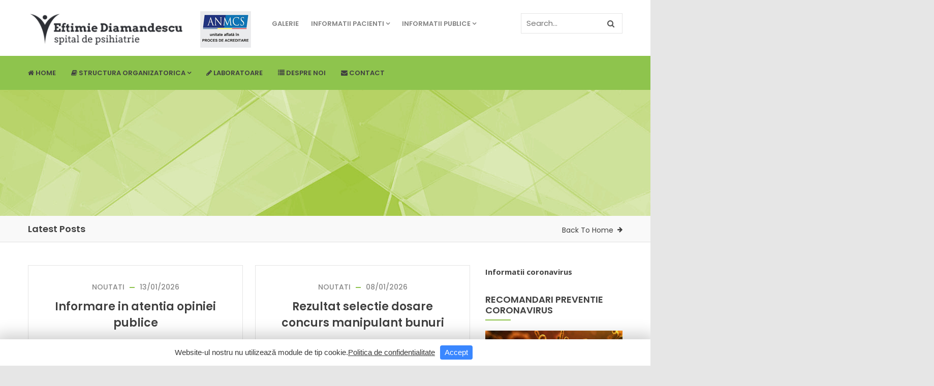

--- FILE ---
content_type: text/html; charset=UTF-8
request_url: http://www.eftimiediamandescu.ro/
body_size: 75779
content:
<!DOCTYPE html>
<html lang="ro-RO" class="no-js">
<head>
  <meta http-equiv="content-type" content="text/html; charset=UTF-8">
  <meta name="apple-touch-fullscreen" content="yes"/>
  <meta name="MobileOptimized" content="320"/>
  <meta name="viewport" content="width=device-width, initial-scale=1, maximum-scale=1, user-scalable=no">
  <link rel="profile" href="http://gmpg.org/xfn/11">
  <title>Spitalul de Psihiatrie Eftimie Diamandescu</title>

	  <meta name='robots' content='max-image-preview:large' />
	<style>img:is([sizes="auto" i], [sizes^="auto," i]) { contain-intrinsic-size: 3000px 1500px }</style>
	<link rel='dns-prefetch' href='//fonts.googleapis.com' />
<link rel="alternate" type="application/rss+xml" title="Spitalul de Psihiatrie Eftimie Diamandescu &raquo; Flux" href="https://www.eftimiediamandescu.ro/feed/" />
<script type="text/javascript">
/* <![CDATA[ */
window._wpemojiSettings = {"baseUrl":"https:\/\/s.w.org\/images\/core\/emoji\/15.0.3\/72x72\/","ext":".png","svgUrl":"https:\/\/s.w.org\/images\/core\/emoji\/15.0.3\/svg\/","svgExt":".svg","source":{"concatemoji":"http:\/\/www.eftimiediamandescu.ro\/wp-includes\/js\/wp-emoji-release.min.js?ver=6.7.4"}};
/*! This file is auto-generated */
!function(i,n){var o,s,e;function c(e){try{var t={supportTests:e,timestamp:(new Date).valueOf()};sessionStorage.setItem(o,JSON.stringify(t))}catch(e){}}function p(e,t,n){e.clearRect(0,0,e.canvas.width,e.canvas.height),e.fillText(t,0,0);var t=new Uint32Array(e.getImageData(0,0,e.canvas.width,e.canvas.height).data),r=(e.clearRect(0,0,e.canvas.width,e.canvas.height),e.fillText(n,0,0),new Uint32Array(e.getImageData(0,0,e.canvas.width,e.canvas.height).data));return t.every(function(e,t){return e===r[t]})}function u(e,t,n){switch(t){case"flag":return n(e,"\ud83c\udff3\ufe0f\u200d\u26a7\ufe0f","\ud83c\udff3\ufe0f\u200b\u26a7\ufe0f")?!1:!n(e,"\ud83c\uddfa\ud83c\uddf3","\ud83c\uddfa\u200b\ud83c\uddf3")&&!n(e,"\ud83c\udff4\udb40\udc67\udb40\udc62\udb40\udc65\udb40\udc6e\udb40\udc67\udb40\udc7f","\ud83c\udff4\u200b\udb40\udc67\u200b\udb40\udc62\u200b\udb40\udc65\u200b\udb40\udc6e\u200b\udb40\udc67\u200b\udb40\udc7f");case"emoji":return!n(e,"\ud83d\udc26\u200d\u2b1b","\ud83d\udc26\u200b\u2b1b")}return!1}function f(e,t,n){var r="undefined"!=typeof WorkerGlobalScope&&self instanceof WorkerGlobalScope?new OffscreenCanvas(300,150):i.createElement("canvas"),a=r.getContext("2d",{willReadFrequently:!0}),o=(a.textBaseline="top",a.font="600 32px Arial",{});return e.forEach(function(e){o[e]=t(a,e,n)}),o}function t(e){var t=i.createElement("script");t.src=e,t.defer=!0,i.head.appendChild(t)}"undefined"!=typeof Promise&&(o="wpEmojiSettingsSupports",s=["flag","emoji"],n.supports={everything:!0,everythingExceptFlag:!0},e=new Promise(function(e){i.addEventListener("DOMContentLoaded",e,{once:!0})}),new Promise(function(t){var n=function(){try{var e=JSON.parse(sessionStorage.getItem(o));if("object"==typeof e&&"number"==typeof e.timestamp&&(new Date).valueOf()<e.timestamp+604800&&"object"==typeof e.supportTests)return e.supportTests}catch(e){}return null}();if(!n){if("undefined"!=typeof Worker&&"undefined"!=typeof OffscreenCanvas&&"undefined"!=typeof URL&&URL.createObjectURL&&"undefined"!=typeof Blob)try{var e="postMessage("+f.toString()+"("+[JSON.stringify(s),u.toString(),p.toString()].join(",")+"));",r=new Blob([e],{type:"text/javascript"}),a=new Worker(URL.createObjectURL(r),{name:"wpTestEmojiSupports"});return void(a.onmessage=function(e){c(n=e.data),a.terminate(),t(n)})}catch(e){}c(n=f(s,u,p))}t(n)}).then(function(e){for(var t in e)n.supports[t]=e[t],n.supports.everything=n.supports.everything&&n.supports[t],"flag"!==t&&(n.supports.everythingExceptFlag=n.supports.everythingExceptFlag&&n.supports[t]);n.supports.everythingExceptFlag=n.supports.everythingExceptFlag&&!n.supports.flag,n.DOMReady=!1,n.readyCallback=function(){n.DOMReady=!0}}).then(function(){return e}).then(function(){var e;n.supports.everything||(n.readyCallback(),(e=n.source||{}).concatemoji?t(e.concatemoji):e.wpemoji&&e.twemoji&&(t(e.twemoji),t(e.wpemoji)))}))}((window,document),window._wpemojiSettings);
/* ]]> */
</script>

<style id='wp-emoji-styles-inline-css' type='text/css'>

	img.wp-smiley, img.emoji {
		display: inline !important;
		border: none !important;
		box-shadow: none !important;
		height: 1em !important;
		width: 1em !important;
		margin: 0 0.07em !important;
		vertical-align: -0.1em !important;
		background: none !important;
		padding: 0 !important;
	}
</style>
<link rel='stylesheet' id='wp-block-library-css' href='http://www.eftimiediamandescu.ro/wp-includes/css/dist/block-library/style.min.css?ver=6.7.4' type='text/css' media='all' />
<style id='pdfemb-pdf-embedder-viewer-style-inline-css' type='text/css'>
.wp-block-pdfemb-pdf-embedder-viewer{max-width:none}

</style>
<style id='classic-theme-styles-inline-css' type='text/css'>
/*! This file is auto-generated */
.wp-block-button__link{color:#fff;background-color:#32373c;border-radius:9999px;box-shadow:none;text-decoration:none;padding:calc(.667em + 2px) calc(1.333em + 2px);font-size:1.125em}.wp-block-file__button{background:#32373c;color:#fff;text-decoration:none}
</style>
<style id='global-styles-inline-css' type='text/css'>
:root{--wp--preset--aspect-ratio--square: 1;--wp--preset--aspect-ratio--4-3: 4/3;--wp--preset--aspect-ratio--3-4: 3/4;--wp--preset--aspect-ratio--3-2: 3/2;--wp--preset--aspect-ratio--2-3: 2/3;--wp--preset--aspect-ratio--16-9: 16/9;--wp--preset--aspect-ratio--9-16: 9/16;--wp--preset--color--black: #000000;--wp--preset--color--cyan-bluish-gray: #abb8c3;--wp--preset--color--white: #ffffff;--wp--preset--color--pale-pink: #f78da7;--wp--preset--color--vivid-red: #cf2e2e;--wp--preset--color--luminous-vivid-orange: #ff6900;--wp--preset--color--luminous-vivid-amber: #fcb900;--wp--preset--color--light-green-cyan: #7bdcb5;--wp--preset--color--vivid-green-cyan: #00d084;--wp--preset--color--pale-cyan-blue: #8ed1fc;--wp--preset--color--vivid-cyan-blue: #0693e3;--wp--preset--color--vivid-purple: #9b51e0;--wp--preset--gradient--vivid-cyan-blue-to-vivid-purple: linear-gradient(135deg,rgba(6,147,227,1) 0%,rgb(155,81,224) 100%);--wp--preset--gradient--light-green-cyan-to-vivid-green-cyan: linear-gradient(135deg,rgb(122,220,180) 0%,rgb(0,208,130) 100%);--wp--preset--gradient--luminous-vivid-amber-to-luminous-vivid-orange: linear-gradient(135deg,rgba(252,185,0,1) 0%,rgba(255,105,0,1) 100%);--wp--preset--gradient--luminous-vivid-orange-to-vivid-red: linear-gradient(135deg,rgba(255,105,0,1) 0%,rgb(207,46,46) 100%);--wp--preset--gradient--very-light-gray-to-cyan-bluish-gray: linear-gradient(135deg,rgb(238,238,238) 0%,rgb(169,184,195) 100%);--wp--preset--gradient--cool-to-warm-spectrum: linear-gradient(135deg,rgb(74,234,220) 0%,rgb(151,120,209) 20%,rgb(207,42,186) 40%,rgb(238,44,130) 60%,rgb(251,105,98) 80%,rgb(254,248,76) 100%);--wp--preset--gradient--blush-light-purple: linear-gradient(135deg,rgb(255,206,236) 0%,rgb(152,150,240) 100%);--wp--preset--gradient--blush-bordeaux: linear-gradient(135deg,rgb(254,205,165) 0%,rgb(254,45,45) 50%,rgb(107,0,62) 100%);--wp--preset--gradient--luminous-dusk: linear-gradient(135deg,rgb(255,203,112) 0%,rgb(199,81,192) 50%,rgb(65,88,208) 100%);--wp--preset--gradient--pale-ocean: linear-gradient(135deg,rgb(255,245,203) 0%,rgb(182,227,212) 50%,rgb(51,167,181) 100%);--wp--preset--gradient--electric-grass: linear-gradient(135deg,rgb(202,248,128) 0%,rgb(113,206,126) 100%);--wp--preset--gradient--midnight: linear-gradient(135deg,rgb(2,3,129) 0%,rgb(40,116,252) 100%);--wp--preset--font-size--small: 13px;--wp--preset--font-size--medium: 20px;--wp--preset--font-size--large: 36px;--wp--preset--font-size--x-large: 42px;--wp--preset--spacing--20: 0.44rem;--wp--preset--spacing--30: 0.67rem;--wp--preset--spacing--40: 1rem;--wp--preset--spacing--50: 1.5rem;--wp--preset--spacing--60: 2.25rem;--wp--preset--spacing--70: 3.38rem;--wp--preset--spacing--80: 5.06rem;--wp--preset--shadow--natural: 6px 6px 9px rgba(0, 0, 0, 0.2);--wp--preset--shadow--deep: 12px 12px 50px rgba(0, 0, 0, 0.4);--wp--preset--shadow--sharp: 6px 6px 0px rgba(0, 0, 0, 0.2);--wp--preset--shadow--outlined: 6px 6px 0px -3px rgba(255, 255, 255, 1), 6px 6px rgba(0, 0, 0, 1);--wp--preset--shadow--crisp: 6px 6px 0px rgba(0, 0, 0, 1);}:where(.is-layout-flex){gap: 0.5em;}:where(.is-layout-grid){gap: 0.5em;}body .is-layout-flex{display: flex;}.is-layout-flex{flex-wrap: wrap;align-items: center;}.is-layout-flex > :is(*, div){margin: 0;}body .is-layout-grid{display: grid;}.is-layout-grid > :is(*, div){margin: 0;}:where(.wp-block-columns.is-layout-flex){gap: 2em;}:where(.wp-block-columns.is-layout-grid){gap: 2em;}:where(.wp-block-post-template.is-layout-flex){gap: 1.25em;}:where(.wp-block-post-template.is-layout-grid){gap: 1.25em;}.has-black-color{color: var(--wp--preset--color--black) !important;}.has-cyan-bluish-gray-color{color: var(--wp--preset--color--cyan-bluish-gray) !important;}.has-white-color{color: var(--wp--preset--color--white) !important;}.has-pale-pink-color{color: var(--wp--preset--color--pale-pink) !important;}.has-vivid-red-color{color: var(--wp--preset--color--vivid-red) !important;}.has-luminous-vivid-orange-color{color: var(--wp--preset--color--luminous-vivid-orange) !important;}.has-luminous-vivid-amber-color{color: var(--wp--preset--color--luminous-vivid-amber) !important;}.has-light-green-cyan-color{color: var(--wp--preset--color--light-green-cyan) !important;}.has-vivid-green-cyan-color{color: var(--wp--preset--color--vivid-green-cyan) !important;}.has-pale-cyan-blue-color{color: var(--wp--preset--color--pale-cyan-blue) !important;}.has-vivid-cyan-blue-color{color: var(--wp--preset--color--vivid-cyan-blue) !important;}.has-vivid-purple-color{color: var(--wp--preset--color--vivid-purple) !important;}.has-black-background-color{background-color: var(--wp--preset--color--black) !important;}.has-cyan-bluish-gray-background-color{background-color: var(--wp--preset--color--cyan-bluish-gray) !important;}.has-white-background-color{background-color: var(--wp--preset--color--white) !important;}.has-pale-pink-background-color{background-color: var(--wp--preset--color--pale-pink) !important;}.has-vivid-red-background-color{background-color: var(--wp--preset--color--vivid-red) !important;}.has-luminous-vivid-orange-background-color{background-color: var(--wp--preset--color--luminous-vivid-orange) !important;}.has-luminous-vivid-amber-background-color{background-color: var(--wp--preset--color--luminous-vivid-amber) !important;}.has-light-green-cyan-background-color{background-color: var(--wp--preset--color--light-green-cyan) !important;}.has-vivid-green-cyan-background-color{background-color: var(--wp--preset--color--vivid-green-cyan) !important;}.has-pale-cyan-blue-background-color{background-color: var(--wp--preset--color--pale-cyan-blue) !important;}.has-vivid-cyan-blue-background-color{background-color: var(--wp--preset--color--vivid-cyan-blue) !important;}.has-vivid-purple-background-color{background-color: var(--wp--preset--color--vivid-purple) !important;}.has-black-border-color{border-color: var(--wp--preset--color--black) !important;}.has-cyan-bluish-gray-border-color{border-color: var(--wp--preset--color--cyan-bluish-gray) !important;}.has-white-border-color{border-color: var(--wp--preset--color--white) !important;}.has-pale-pink-border-color{border-color: var(--wp--preset--color--pale-pink) !important;}.has-vivid-red-border-color{border-color: var(--wp--preset--color--vivid-red) !important;}.has-luminous-vivid-orange-border-color{border-color: var(--wp--preset--color--luminous-vivid-orange) !important;}.has-luminous-vivid-amber-border-color{border-color: var(--wp--preset--color--luminous-vivid-amber) !important;}.has-light-green-cyan-border-color{border-color: var(--wp--preset--color--light-green-cyan) !important;}.has-vivid-green-cyan-border-color{border-color: var(--wp--preset--color--vivid-green-cyan) !important;}.has-pale-cyan-blue-border-color{border-color: var(--wp--preset--color--pale-cyan-blue) !important;}.has-vivid-cyan-blue-border-color{border-color: var(--wp--preset--color--vivid-cyan-blue) !important;}.has-vivid-purple-border-color{border-color: var(--wp--preset--color--vivid-purple) !important;}.has-vivid-cyan-blue-to-vivid-purple-gradient-background{background: var(--wp--preset--gradient--vivid-cyan-blue-to-vivid-purple) !important;}.has-light-green-cyan-to-vivid-green-cyan-gradient-background{background: var(--wp--preset--gradient--light-green-cyan-to-vivid-green-cyan) !important;}.has-luminous-vivid-amber-to-luminous-vivid-orange-gradient-background{background: var(--wp--preset--gradient--luminous-vivid-amber-to-luminous-vivid-orange) !important;}.has-luminous-vivid-orange-to-vivid-red-gradient-background{background: var(--wp--preset--gradient--luminous-vivid-orange-to-vivid-red) !important;}.has-very-light-gray-to-cyan-bluish-gray-gradient-background{background: var(--wp--preset--gradient--very-light-gray-to-cyan-bluish-gray) !important;}.has-cool-to-warm-spectrum-gradient-background{background: var(--wp--preset--gradient--cool-to-warm-spectrum) !important;}.has-blush-light-purple-gradient-background{background: var(--wp--preset--gradient--blush-light-purple) !important;}.has-blush-bordeaux-gradient-background{background: var(--wp--preset--gradient--blush-bordeaux) !important;}.has-luminous-dusk-gradient-background{background: var(--wp--preset--gradient--luminous-dusk) !important;}.has-pale-ocean-gradient-background{background: var(--wp--preset--gradient--pale-ocean) !important;}.has-electric-grass-gradient-background{background: var(--wp--preset--gradient--electric-grass) !important;}.has-midnight-gradient-background{background: var(--wp--preset--gradient--midnight) !important;}.has-small-font-size{font-size: var(--wp--preset--font-size--small) !important;}.has-medium-font-size{font-size: var(--wp--preset--font-size--medium) !important;}.has-large-font-size{font-size: var(--wp--preset--font-size--large) !important;}.has-x-large-font-size{font-size: var(--wp--preset--font-size--x-large) !important;}
:where(.wp-block-post-template.is-layout-flex){gap: 1.25em;}:where(.wp-block-post-template.is-layout-grid){gap: 1.25em;}
:where(.wp-block-columns.is-layout-flex){gap: 2em;}:where(.wp-block-columns.is-layout-grid){gap: 2em;}
:root :where(.wp-block-pullquote){font-size: 1.5em;line-height: 1.6;}
</style>
<link rel='stylesheet' id='contact-form-7-css' href='http://www.eftimiediamandescu.ro/wp-content/plugins/contact-form-7/includes/css/styles.css?ver=6.1.4' type='text/css' media='all' />
<link rel='stylesheet' id='wp-lightbox-2.min.css-css' href='http://www.eftimiediamandescu.ro/wp-content/plugins/wp-lightbox-2/styles/lightbox.min.css?ver=1.3.4' type='text/css' media='all' />
<!--[if lt IE 9]>
<link rel='stylesheet' id='vc_lte_ie9-css' href='http://www.eftimiediamandescu.ro/wp-content/plugins/js_composer/assets/css/vc_lte_ie9.min.css?ver=6.0.5' type='text/css' media='screen' />
<![endif]-->
<link rel='stylesheet' id='kunco-fonts-css' href='http://fonts.googleapis.com/css?family=Open+Sans:400,700%7CPoppins:400,500,600,700&#038;subset' type='text/css' media='all' />
<link rel='stylesheet' id='lightgallery-css' href='http://www.eftimiediamandescu.ro/wp-content/themes/kunco/js/lightgallery/css/lightgallery.min.css?ver=6.7.4' type='text/css' media='all' />
<link rel='stylesheet' id='kunco-style-css' href='http://www.eftimiediamandescu.ro/wp-content/themes/kunco/style.css?ver=6.7.4' type='text/css' media='all' />
<link rel='stylesheet' id='magnific-css' href='http://www.eftimiediamandescu.ro/wp-content/themes/kunco/js/magnific/magnific-popup.css?ver=6.7.4' type='text/css' media='all' />
<link rel='stylesheet' id='owl-carousel-css' href='http://www.eftimiediamandescu.ro/wp-content/themes/kunco/js/owl-carousel/assets/owl.carousel.css?ver=6.7.4' type='text/css' media='all' />
<link rel='stylesheet' id='icon-custom-css' href='http://www.eftimiediamandescu.ro/wp-content/themes/kunco/css/icon-custom.css?ver=6.7.4' type='text/css' media='all' />
<link rel='stylesheet' id='icon-fontawesome-css' href='http://www.eftimiediamandescu.ro/wp-content/themes/kunco/css/fontawesome/css/font-awesome.min.css?ver=6.7.4' type='text/css' media='all' />
<link rel='stylesheet' id='kunco-bootstrap-css' href='http://www.eftimiediamandescu.ro/wp-content/themes/kunco/css/skins/green/bootstrap.css?ver=1.0.13' type='text/css' media='all' />
<link rel='stylesheet' id='kunco-woocoomerce-css' href='http://www.eftimiediamandescu.ro/wp-content/themes/kunco/css/skins/green/woocommerce.css?ver=1.0.13' type='text/css' media='all' />
<link rel='stylesheet' id='kunco-template-css' href='http://www.eftimiediamandescu.ro/wp-content/themes/kunco/css/skins/green/template.css?ver=1.0.13' type='text/css' media='all' />
<link rel='stylesheet' id='gva-custom-style-css' href='http://www.eftimiediamandescu.ro/wp-content/themes/kunco/css/custom_script.css?ver=6.7.4' type='text/css' media='all' />
<style id='gva-custom-style-inline-css' type='text/css'>
 
</style>
<script type="text/javascript" src="http://www.eftimiediamandescu.ro/wp-includes/js/jquery/jquery.min.js?ver=3.7.1" id="jquery-core-js"></script>
<script type="text/javascript" src="http://www.eftimiediamandescu.ro/wp-includes/js/jquery/jquery-migrate.min.js?ver=3.4.1" id="jquery-migrate-js"></script>
<script type="text/javascript" src="http://www.eftimiediamandescu.ro/wp-content/themes/kunco/js/bootstrap.js?ver=6.7.4" id="bootstrap-js"></script>
<script type="text/javascript" src="http://www.eftimiediamandescu.ro/wp-content/themes/kunco/js/countdown.js?ver=6.7.4" id="countdown-js"></script>
<script type="text/javascript" src="http://www.eftimiediamandescu.ro/wp-content/themes/kunco/js/count-to.js?ver=6.7.4" id="count-to-js"></script>
<script type="text/javascript" src="http://www.eftimiediamandescu.ro/wp-content/themes/kunco/js/jquery.appear.js?ver=6.7.4" id="appear-js"></script>
<script type="text/javascript" src="http://www.eftimiediamandescu.ro/wp-content/themes/kunco/js/perfect-scrollbar.jquery.min.js?ver=6.7.4" id="scrollbar-js"></script>
<script type="text/javascript" src="http://www.eftimiediamandescu.ro/wp-content/themes/kunco/js/owl-carousel/owl.carousel.min.js?ver=6.7.4" id="owl-carousel-js"></script>
<script type="text/javascript" src="http://www.eftimiediamandescu.ro/wp-content/themes/kunco/js/magnific/jquery.magnific-popup.min.js?ver=6.7.4" id="magnific-js"></script>
<script type="text/javascript" src="http://www.eftimiediamandescu.ro/wp-content/themes/kunco/js/scroll/jquery.scrollto.js?ver=6.7.4" id="scroll-to-js"></script>
<script type="text/javascript" src="http://www.eftimiediamandescu.ro/wp-content/themes/kunco/js/waypoint.js?ver=6.7.4" id="waypoint-js"></script>
<script type="text/javascript" src="http://www.eftimiediamandescu.ro/wp-content/themes/kunco/js/jquery.cookie.js?ver=6.7.4" id="cookie-js"></script>
<script type="text/javascript" src="http://www.eftimiediamandescu.ro/wp-content/themes/kunco/js/jquery.typer.js?ver=6.7.4" id="typer-js"></script>
<script type="text/javascript" src="http://www.eftimiediamandescu.ro/wp-content/themes/kunco/js/jquery.easypiechart.min.js?ver=6.7.4" id="easypiechart-js"></script>
<script type="text/javascript" src="http://www.eftimiediamandescu.ro/wp-content/themes/kunco/js/lightgallery/js/lightgallery.min.js?ver=6.7.4" id="lightgallery-js"></script>
<script type="text/javascript" src="http://www.eftimiediamandescu.ro/wp-content/themes/kunco/js/main.js?ver=6.7.4" id="kunco-main-js"></script>
<script type="text/javascript" src="http://www.eftimiediamandescu.ro/wp-content/themes/kunco/js/woocommerce.js?ver=6.7.4" id="woocommerce-theme-js"></script>
<link rel="https://api.w.org/" href="https://www.eftimiediamandescu.ro/wp-json/" /><link rel="EditURI" type="application/rsd+xml" title="RSD" href="https://www.eftimiediamandescu.ro/xmlrpc.php?rsd" />
<script> var ajaxurl = "https://www.eftimiediamandescu.ro/wp-admin/admin-ajax.php";</script><script> var ajaxurl = "https://www.eftimiediamandescu.ro/wp-admin/admin-ajax.php";</script><meta name="generator" content="Powered by WPBakery Page Builder - drag and drop page builder for WordPress."/>
<style type="text/css" id="custom-background-css">
body.custom-background { background-color: #e6e6e6; background-image: url("http://www.eftimiediamandescu.ro/wp-content/uploads/2014/10/IMG_0117.jpg"); background-position: left top; background-size: auto; background-repeat: repeat; background-attachment: scroll; }
</style>
	<link rel="icon" href="https://www.eftimiediamandescu.ro/wp-content/uploads/2014/04/fp-image-150x150.png" sizes="32x32" />
<link rel="icon" href="https://www.eftimiediamandescu.ro/wp-content/uploads/2014/04/fp-image.png" sizes="192x192" />
<link rel="apple-touch-icon" href="https://www.eftimiediamandescu.ro/wp-content/uploads/2014/04/fp-image.png" />
<meta name="msapplication-TileImage" content="https://www.eftimiediamandescu.ro/wp-content/uploads/2014/04/fp-image.png" />
<noscript><style> .wpb_animate_when_almost_visible { opacity: 1; }</style></noscript></head>

<body class="home blog custom-background wpb-js-composer js-comp-ver-6.0.5 vc_responsive">
  <div class="wrapper-page"> <!--page-->
        
    <header class=" header-default header-v1">
      
      
<div class="header-mobile hidden-lg hidden-md">
  <div class="container">
    <div class="row"> 
     
      <div class="left col-xs-3">
         <div class="hidden-lg hidden-md">
   <div class="canvas-menu gva-offcanvas">
     <a class="dropdown-toggle" data-canvas=".mobile" href="#"><i class="gv-icon-103"></i></a>
   </div>
   <div class="gva-offcanvas-content mobile">
      <div class="close-canvas"><a><i class="gv-icon-8"></i></a></div>
      <div class="wp-sidebar sidebar">
         <div id="gva-mobile-menu" class="navbar-collapse"><ul id="menu-main-nou" class="nav navbar-nav gva-nav-menu gva-mobile-menu"><li id="menu-item-4167" class="menu-item menu-item-type-custom menu-item-object-custom current-menu-item menu-item-4167"><a href="https://www.eftimiediamandescu.ro/"><i class="fa fa-home"></i>Home</a></li>
<li id="menu-item-4168" class="menu-item menu-item-type-custom menu-item-object-custom menu-item-has-children menu-item-4168"><a href="#"><i class="fa fa-book"></i>Structura Organizatorica<span class="caret"></span></a>
<ul class="submenu-inner ">
	<li id="menu-item-2648" class="menu-item menu-item-type-post_type menu-item-object-page menu-item-2648"><a href="https://www.eftimiediamandescu.ro/structura-organizatorica/">Conducere</a></li>
	<li id="menu-item-2653" class="menu-item menu-item-type-custom menu-item-object-custom menu-item-has-children menu-item-2653"><a href="#">SECTII<span class="caret"></span></a>
	<ul class="submenu-inner ">
		<li id="menu-item-2652" class="menu-item menu-item-type-post_type menu-item-object-page menu-item-2652"><a href="https://www.eftimiediamandescu.ro/sectia-1-psihiatrie/">Sectia 1 – Psihiatrie</a></li>
		<li id="menu-item-2651" class="menu-item menu-item-type-post_type menu-item-object-page menu-item-2651"><a href="https://www.eftimiediamandescu.ro/sectia-2-psihiatrie/">Sectia 2 – Psihiatrie</a></li>
		<li id="menu-item-2650" class="menu-item menu-item-type-post_type menu-item-object-page menu-item-2650"><a href="https://www.eftimiediamandescu.ro/sectia-3-psihiatrie/">Sectia 3 – Psihiatrie</a></li>
		<li id="menu-item-2649" class="menu-item menu-item-type-post_type menu-item-object-page menu-item-2649"><a href="https://www.eftimiediamandescu.ro/sectia-4-psihiatrie/">Sectia 4 – Psihiatrie</a></li>
	</ul>
</li>
	<li id="menu-item-2654" class="menu-item menu-item-type-post_type menu-item-object-page menu-item-2654"><a href="https://www.eftimiediamandescu.ro/ambulatoriu-integrat/">AMBULATORIU INTEGRAT</a></li>
	<li id="menu-item-2655" class="menu-item menu-item-type-custom menu-item-object-custom menu-item-has-children menu-item-2655"><a href="#">Cabinete<span class="caret"></span></a>
	<ul class="submenu-inner ">
		<li id="menu-item-2657" class="menu-item menu-item-type-post_type menu-item-object-page menu-item-2657"><a href="https://www.eftimiediamandescu.ro/cabinet-medicina-interna/">Cabinet Medicina Interna</a></li>
		<li id="menu-item-2656" class="menu-item menu-item-type-post_type menu-item-object-page menu-item-2656"><a href="https://www.eftimiediamandescu.ro/cabinet-recuperare-medicina-fizica-si-balneologie/">Cabinet Recuperare, Medicina Fizica si Balneologie</a></li>
		<li id="menu-item-2658" class="menu-item menu-item-type-post_type menu-item-object-page menu-item-2658"><a href="https://www.eftimiediamandescu.ro/cabinet-asistenta-sociala/">Cabinet Asistenta Sociala</a></li>
		<li id="menu-item-8677" class="menu-item menu-item-type-post_type menu-item-object-page menu-item-8677"><a href="https://www.eftimiediamandescu.ro/cabinet-kinetoterapie/">Cabinet Kinetoterapie</a></li>
		<li id="menu-item-2659" class="menu-item menu-item-type-post_type menu-item-object-page menu-item-2659"><a href="https://www.eftimiediamandescu.ro/stationar-de-zi-psihiatrie/">Stationar de zi Psihiatrie</a></li>
		<li id="menu-item-2660" class="menu-item menu-item-type-post_type menu-item-object-page menu-item-2660"><a href="https://www.eftimiediamandescu.ro/camera-de-garda-psihiatrie/">Camera de Garda Psihiatrie</a></li>
	</ul>
</li>
	<li id="menu-item-2661" class="menu-item menu-item-type-post_type menu-item-object-page menu-item-2661"><a href="https://www.eftimiediamandescu.ro/servicii-medicale-conexe/">Servicii Medicale Conexe</a></li>
</ul>
</li>
<li id="menu-item-2606" class="menu-item menu-item-type-post_type menu-item-object-page menu-item-2606"><a href="https://www.eftimiediamandescu.ro/laboratoare/"><i class="fa fa-pencil"></i>Laboratoare</a></li>
<li id="menu-item-2608" class="menu-item menu-item-type-post_type menu-item-object-page menu-item-2608"><a href="https://www.eftimiediamandescu.ro/istoric/"><i class="fa fa-list"></i>Despre noi</a></li>
<li id="menu-item-2609" class="menu-item menu-item-type-post_type menu-item-object-page menu-item-2609"><a href="https://www.eftimiediamandescu.ro/contact/"><i class="fa fa-envelope"></i>Contact</a></li>
</ul></div>         <div class="after-offcanvas">
            <aside id="text-2" class="widget clearfix widget_text">			<div class="textwidget"><div class="list-socials">
  <a href="#"><i class="gv-icon-1405"></i></a>
  <a href="#"><i class="gv-icon-1411"></i></a>
  <a href="#"><i class="gv-icon-1406"></i></a>
   <a href="#"><i class="gv-icon-1407"></i></a>
   <a href="#"><i class="gv-icon-1408"></i></a>
</div></div>
		</aside>         </div>    
     </div>
   </div>
</div>      </div>

      <div class="center text-center col-xs-6">
        <div class="logo-menu">
          <a href="https://www.eftimiediamandescu.ro/">
            <img src="https://www.eftimiediamandescu.ro/wp-content/uploads/2019/10/logo-new.png" alt="Spitalul de Psihiatrie Eftimie Diamandescu" />
          </a>
        </div>
      </div>


        <div class="right col-xs-3">
                    <div class="main-search gva-search">
            <a class="control-search"><i class="fa fa-search"></i></a>
            <div class="gva-search-content search-content">
              <div class="search-content-inner">
                <div class="content-inner"><form method="get" class="searchform gva-main-search" action="https://www.eftimiediamandescu.ro/">
	<div class="gva-search">
		<input name="s" maxlength="40" class="form-control input-large input-search" type="text" size="20" placeholder="Search...">
		<span class="input-group-addon input-large btn-search">
			<input type="submit" class="fa" value="&#xf002;" />
		</span>
	</div>
</form>


</div>  
              </div>  
            </div>
          </div>
        </div> 
       
    </div>  
  </div>  
</div>
      <div class="header-top hidden-xs hidden-sm">
        <div class="container"> 
          <div class="main-header-inner clearfix">
            <div class="logo">
              <a class="logo-theme" href="https://www.eftimiediamandescu.ro/">
                <img src="https://www.eftimiediamandescu.ro/wp-content/uploads/2019/10/logo-new.png" alt="Spitalul de Psihiatrie Eftimie Diamandescu" />
              </a>
            </div>
            <div class="quick-menu">
              <div id="gva-my-account-menu" class="navbar-collapse"><ul id="menu-mini-menu" class="nav navbar-nav gva-my-account-menu"><li id="menu-item-269" class="menu-item menu-item-type-post_type menu-item-object-page menu-item-269"><a href="https://www.eftimiediamandescu.ro/galerie/">Galerie</a></li>
<li id="menu-item-10634" class="menu-item menu-item-type-custom menu-item-object-custom menu-item-has-children menu-item-10634"><a href="#">Informatii pacienti<span class="caret"></span></a>
<ul class="submenu-inner ">
	<li id="menu-item-10641" class="menu-item menu-item-type-post_type menu-item-object-page menu-item-10641"><a href="https://www.eftimiediamandescu.ro/tarife/">Tarife</a></li>
	<li id="menu-item-10635" class="menu-item menu-item-type-post_type menu-item-object-page menu-item-10635"><a href="https://www.eftimiediamandescu.ro/pacienti/conditii-de-internare/">Conditii de internare</a></li>
	<li id="menu-item-10636" class="menu-item menu-item-type-post_type menu-item-object-page menu-item-10636"><a href="https://www.eftimiediamandescu.ro/pacienti/drepturile-pacientului/">Drepturile si obligatiil pacientului</a></li>
	<li id="menu-item-11001" class="menu-item menu-item-type-post_type menu-item-object-page menu-item-11001"><a href="https://www.eftimiediamandescu.ro/durerea-cronica/">Durerea cronica</a></li>
	<li id="menu-item-10637" class="menu-item menu-item-type-post_type menu-item-object-page menu-item-10637"><a href="https://www.eftimiediamandescu.ro/chestionar-de-evaluare-a-pacientului/">Chestionar de evaluare a pacientului</a></li>
	<li id="menu-item-10638" class="menu-item menu-item-type-custom menu-item-object-custom menu-item-has-children menu-item-10638"><a href="#">Programari<span class="caret"></span></a>
	<ul class="submenu-inner ">
		<li id="menu-item-10639" class="menu-item menu-item-type-post_type menu-item-object-page menu-item-10639"><a href="https://www.eftimiediamandescu.ro/ambulatoriu-medicina-interna-psihiatrie/">Ambulatoriu (Medicina interna Psihiatrie)</a></li>
		<li id="menu-item-10640" class="menu-item menu-item-type-post_type menu-item-object-page menu-item-10640"><a href="https://www.eftimiediamandescu.ro/internari/">Internari</a></li>
	</ul>
</li>
</ul>
</li>
<li id="menu-item-10895" class="menu-item menu-item-type-custom menu-item-object-custom menu-item-has-children menu-item-10895"><a href="#">Informatii publice<span class="caret"></span></a>
<ul class="submenu-inner ">
	<li id="menu-item-11109" class="menu-item menu-item-type-post_type menu-item-object-page menu-item-has-children menu-item-11109"><a href="https://www.eftimiediamandescu.ro/achizitii-publice/">Achizitii Publice<span class="caret"></span></a>
	<ul class="submenu-inner ">
		<li id="menu-item-11110" class="menu-item menu-item-type-post_type menu-item-object-page menu-item-has-children menu-item-11110"><a href="https://www.eftimiediamandescu.ro/achizitii-directe/">Achizitii Directe<span class="caret"></span></a>
		<ul class="submenu-inner ">
			<li id="menu-item-11925" class="menu-item menu-item-type-post_type menu-item-object-page menu-item-has-children menu-item-11925"><a href="https://www.eftimiediamandescu.ro/anunt-11-12-2024/">Anunt – 11.12.2024<span class="caret"></span></a>
			<ul class="submenu-inner ">
				<li id="menu-item-11929" class="menu-item menu-item-type-post_type menu-item-object-post menu-item-11929"><a href="https://www.eftimiediamandescu.ro/anunt-de-participare-sistem-de-alarmare-la-incendiu/">Anunț de participare Sistem de alarmare la incendiu</a></li>
				<li id="menu-item-11947" class="menu-item menu-item-type-post_type menu-item-object-post menu-item-11947"><a href="https://www.eftimiediamandescu.ro/proicet-faza-sf-sistem-de-alarmare-1-din-4/">Proicet Faza SF Sistem de alarmare 1 din 4</a></li>
				<li id="menu-item-11946" class="menu-item menu-item-type-post_type menu-item-object-post menu-item-11946"><a href="https://www.eftimiediamandescu.ro/proicet-faza-sf-sistem-de-alarmare-2-din-4/">Proicet Faza SF Sistem de alarmare 2 din 4</a></li>
				<li id="menu-item-11945" class="menu-item menu-item-type-post_type menu-item-object-post menu-item-11945"><a href="https://www.eftimiediamandescu.ro/proicet-faza-sf-sistem-de-alarmare-3-din-4/">Proicet Faza SF Sistem de alarmare 3 din 4</a></li>
				<li id="menu-item-11944" class="menu-item menu-item-type-post_type menu-item-object-post menu-item-11944"><a href="https://www.eftimiediamandescu.ro/proicet-faza-sf-sistem-de-alarmare-4-din-4/">Proicet Faza SF Sistem de alarmare 4 din 4</a></li>
			</ul>
</li>
			<li id="menu-item-11918" class="menu-item menu-item-type-post_type menu-item-object-page menu-item-has-children menu-item-11918"><a href="https://www.eftimiediamandescu.ro/10-04-2024/">Anunt – 10.04.2024<span class="caret"></span></a>
			<ul class="submenu-inner ">
				<li id="menu-item-11156" class="menu-item menu-item-type-post_type menu-item-object-post menu-item-11156"><a href="https://www.eftimiediamandescu.ro/clarificare-din-oficiu/">Clarificare din oficiu</a></li>
				<li id="menu-item-11140" class="menu-item menu-item-type-post_type menu-item-object-post menu-item-11140"><a href="https://www.eftimiediamandescu.ro/anunt-de-participare-lucrari-reparatii-infrastructura-acces-si-amenajare-curte/">Anunt de participare lucrari reparatii infrastructura acces si amenajare curte</a></li>
				<li id="menu-item-11144" class="menu-item menu-item-type-post_type menu-item-object-post menu-item-11144"><a href="https://www.eftimiediamandescu.ro/caiet-de-sarcini-lucrari-reparatii-infrastructura-acces-si-amenajare-curte/">Caiet de sarcini lucrari reparatii infrastructura acces si amenajare curte</a></li>
				<li id="menu-item-11148" class="menu-item menu-item-type-post_type menu-item-object-post menu-item-11148"><a href="https://www.eftimiediamandescu.ro/liste-cantitati-lucrari-reparatii-infrastructura-acces-si-amenajare-curte/">Liste cantitati lucrari reparatii infrastructura acces si amenajare curte</a></li>
			</ul>
</li>
			<li id="menu-item-12056" class="menu-item menu-item-type-post_type menu-item-object-page menu-item-has-children menu-item-12056"><a href="https://www.eftimiediamandescu.ro/anunt-06-05-2025/">Anunt-06.05.2025<span class="caret"></span></a>
			<ul class="submenu-inner ">
				<li id="menu-item-12057" class="menu-item menu-item-type-post_type menu-item-object-post menu-item-12057"><a href="https://www.eftimiediamandescu.ro/anunt-participare-produse-de-curatenie/">Anunt participare – Produse de curatenie</a></li>
			</ul>
</li>
			<li id="menu-item-12092" class="menu-item menu-item-type-post_type menu-item-object-page menu-item-has-children menu-item-12092"><a href="https://www.eftimiediamandescu.ro/anunt-05-06-2025/">Anunt 04.06.2025<span class="caret"></span></a>
			<ul class="submenu-inner ">
				<li id="menu-item-12112" class="menu-item menu-item-type-post_type menu-item-object-post menu-item-12112"><a href="https://www.eftimiediamandescu.ro/anunt-de-participare/">Anunț de participare</a></li>
				<li id="menu-item-12111" class="menu-item menu-item-type-post_type menu-item-object-post menu-item-12111"><a href="https://www.eftimiediamandescu.ro/caiet-de-sarcini-3/">Caiet de sarcini</a></li>
				<li id="menu-item-12110" class="menu-item menu-item-type-post_type menu-item-object-post menu-item-12110"><a href="https://www.eftimiediamandescu.ro/sf-parte-desenata/">SF – PARTE DESENATA</a></li>
				<li id="menu-item-12109" class="menu-item menu-item-type-post_type menu-item-object-post menu-item-12109"><a href="https://www.eftimiediamandescu.ro/sf-parte-scrisa/">SF – PARTE SCRISA</a></li>
			</ul>
</li>
			<li id="menu-item-12242" class="menu-item menu-item-type-post_type menu-item-object-page menu-item-has-children menu-item-12242"><a href="https://www.eftimiediamandescu.ro/anunt-13-10-2025/">Anunt 13-10-2025<span class="caret"></span></a>
			<ul class="submenu-inner ">
				<li id="menu-item-12239" class="menu-item menu-item-type-post_type menu-item-object-post menu-item-12239"><a href="https://www.eftimiediamandescu.ro/plantare-de-arbori-prin-insamantare/">Plantare de arbori prin insamantare</a></li>
			</ul>
</li>
		</ul>
</li>
	</ul>
</li>
	<li id="menu-item-8037" class="menu-item menu-item-type-taxonomy menu-item-object-category menu-item-8037"><a href="https://www.eftimiediamandescu.ro/category/resurse-umane/consiliul-etic/">Consiliul Etic</a></li>
	<li id="menu-item-9003" class="menu-item menu-item-type-taxonomy menu-item-object-category menu-item-9003"><a href="https://www.eftimiediamandescu.ro/category/proiecte/">Proiecte</a></li>
	<li id="menu-item-10608" class="menu-item menu-item-type-post_type menu-item-object-page menu-item-10608"><a href="https://www.eftimiediamandescu.ro/utile/">Linkuri utile</a></li>
	<li id="menu-item-10898" class="menu-item menu-item-type-post_type menu-item-object-page menu-item-has-children menu-item-10898"><a href="https://www.eftimiediamandescu.ro/informatii-utile-2/">Informatii utile<span class="caret"></span></a>
	<ul class="submenu-inner ">
		<li id="menu-item-12299" class="menu-item menu-item-type-post_type menu-item-object-page menu-item-12299"><a href="https://www.eftimiediamandescu.ro/informatii-utile-2/">Membri si declaratii</a></li>
		<li id="menu-item-11261" class="menu-item menu-item-type-post_type menu-item-object-post menu-item-has-children menu-item-11261"><a href="https://www.eftimiediamandescu.ro/garzi-medici/">Garzi medici<span class="caret"></span></a>
		<ul class="submenu-inner ">
			<li id="menu-item-11290" class="menu-item menu-item-type-post_type menu-item-object-post menu-item-11290"><a href="https://www.eftimiediamandescu.ro/garzi-medici-luna-iunie-2024/">Garzi medici luna iunie 2024</a></li>
			<li id="menu-item-12022" class="menu-item menu-item-type-post_type menu-item-object-post menu-item-12022"><a href="https://www.eftimiediamandescu.ro/garzi-medici-luna-ianuarie-2025/">Garzi Medici luna Ianuarie 2025</a></li>
			<li id="menu-item-12026" class="menu-item menu-item-type-post_type menu-item-object-post menu-item-12026"><a href="https://www.eftimiediamandescu.ro/garzi-medici-luna-februarie-2025/">Garzi Medici Luna Februarie 2025</a></li>
			<li id="menu-item-12030" class="menu-item menu-item-type-post_type menu-item-object-post menu-item-12030"><a href="https://www.eftimiediamandescu.ro/garzi-medici-luna-martie-2025/">Garzi Medici Luna Martie 2025</a></li>
			<li id="menu-item-12037" class="menu-item menu-item-type-post_type menu-item-object-post menu-item-12037"><a href="https://www.eftimiediamandescu.ro/garzi-medici-luna-aprilie-2025/">Garzi medici luna aprilie 2025</a></li>
			<li id="menu-item-12045" class="menu-item menu-item-type-post_type menu-item-object-post menu-item-12045"><a href="https://www.eftimiediamandescu.ro/garzi-medici-luna-mai/">Garzi medici luna Mai 2025</a></li>
			<li id="menu-item-12071" class="menu-item menu-item-type-post_type menu-item-object-post menu-item-12071"><a href="https://www.eftimiediamandescu.ro/garzi-medici-luna-iunie-2025/">Garzi Medici Luna Iunie 2025</a></li>
			<li id="menu-item-12129" class="menu-item menu-item-type-post_type menu-item-object-post menu-item-12129"><a href="https://www.eftimiediamandescu.ro/garzi-medici-luna-iulie-2025/">Garzi Medici Luna Iulie 2025</a></li>
			<li id="menu-item-12156" class="menu-item menu-item-type-post_type menu-item-object-post menu-item-12156"><a href="https://www.eftimiediamandescu.ro/garzi-meici-luna-august/">Garzi meici luna August 2025</a></li>
			<li id="menu-item-12175" class="menu-item menu-item-type-post_type menu-item-object-post menu-item-12175"><a href="https://www.eftimiediamandescu.ro/garzi-medici-luna-septembrie-2025/">Garzi-Medici-Luna-Septembrie-2025</a></li>
			<li id="menu-item-12184" class="menu-item menu-item-type-post_type menu-item-object-post menu-item-12184"><a href="https://www.eftimiediamandescu.ro/garzi-medici-luna-octombrie-2025/">Garzi Medici Luna Octombrie 2025</a></li>
			<li id="menu-item-12224" class="menu-item menu-item-type-post_type menu-item-object-post menu-item-12224"><a href="https://www.eftimiediamandescu.ro/garzi-medici-luna-noiembrie-2025/">Garzi medici luna Noiembrie 2025</a></li>
			<li id="menu-item-12396" class="menu-item menu-item-type-post_type menu-item-object-post menu-item-12396"><a href="https://www.eftimiediamandescu.ro/garzi-medici-decembrie/">Garzi Medici luna Decembrie 2025</a></li>
			<li id="menu-item-12400" class="menu-item menu-item-type-post_type menu-item-object-post menu-item-12400"><a href="https://www.eftimiediamandescu.ro/garzi-medici-luna-ianuarie-2026/">Garzi Medici luna Ianuarie 2026</a></li>
		</ul>
</li>
		<li id="menu-item-11165" class="menu-item menu-item-type-post_type menu-item-object-page menu-item-11165"><a href="https://www.eftimiediamandescu.ro/decizii/">Decizii</a></li>
	</ul>
</li>
	<li id="menu-item-12078" class="menu-item menu-item-type-post_type menu-item-object-page menu-item-12078"><a href="https://www.eftimiediamandescu.ro/program-de-preluare-deseuri-tip-medicamente-de-la-populatie-este-urmatorul/">Programul de preluare deseuri tip medicamente.</a></li>
	<li id="menu-item-10906" class="menu-item menu-item-type-post_type menu-item-object-page menu-item-10906"><a href="https://www.eftimiediamandescu.ro/informare-privind-prelucrarea-datelor-personale/">Informare privind prelucrarea datelor personale</a></li>
	<li id="menu-item-298" class="menu-item menu-item-type-post_type menu-item-object-page menu-item-298"><a href="https://www.eftimiediamandescu.ro/legal/">Termeni si conditii</a></li>
</ul>
</li>
</ul></div>            </div>
            <div class="header-right">
                            <div class="main-search gva-search quick-search ">
                <div class="search-content-inner">
                  <div class="content-inner"><form method="get" class="searchform gva-main-search" action="https://www.eftimiediamandescu.ro/">
	<div class="gva-search">
		<input name="s" maxlength="40" class="form-control input-large input-search" type="text" size="20" placeholder="Search...">
		<span class="input-group-addon input-large btn-search">
			<input type="submit" class="fa" value="&#xf002;" />
		</span>
	</div>
</form>


</div>  
                </div>
              </div>
              
              <div class="mini-cart-header cart-v2">
                  
              </div> 
            </div>
          </div>
        </div>
      </div>

      <div class="hidden-xs hidden-sm no-sticky">
        <div class="header-bottom">
                      <div class="container">
            <div class="header-bottom-inner">
              <div class="main-menu-inner">
                <div class="content-innter clearfix">
                  <div id="gva-mainmenu" class="main-menu">
                    <div id="gva-main-menu" class="navbar-collapse"><ul id="menu-main-nou-1" class="nav navbar-nav gva-nav-menu gva-main-menu"><li class="menu-item menu-item-type-custom menu-item-object-custom current-menu-item menu-item-4167"><a href="https://www.eftimiediamandescu.ro/"><i class="fa fa-home"></i>Home</a></li>
<li class="menu-item menu-item-type-custom menu-item-object-custom menu-item-has-children menu-item-4168"><a href="#"><i class="fa fa-book"></i>Structura Organizatorica<span class="caret"></span></a>
<ul class="submenu-inner ">
	<li class="menu-item menu-item-type-post_type menu-item-object-page menu-item-2648"><a href="https://www.eftimiediamandescu.ro/structura-organizatorica/">Conducere</a></li>
	<li class="menu-item menu-item-type-custom menu-item-object-custom menu-item-has-children menu-item-2653"><a href="#">SECTII<span class="caret"></span></a>
	<ul class="submenu-inner ">
		<li class="menu-item menu-item-type-post_type menu-item-object-page menu-item-2652"><a href="https://www.eftimiediamandescu.ro/sectia-1-psihiatrie/">Sectia 1 – Psihiatrie</a></li>
		<li class="menu-item menu-item-type-post_type menu-item-object-page menu-item-2651"><a href="https://www.eftimiediamandescu.ro/sectia-2-psihiatrie/">Sectia 2 – Psihiatrie</a></li>
		<li class="menu-item menu-item-type-post_type menu-item-object-page menu-item-2650"><a href="https://www.eftimiediamandescu.ro/sectia-3-psihiatrie/">Sectia 3 – Psihiatrie</a></li>
		<li class="menu-item menu-item-type-post_type menu-item-object-page menu-item-2649"><a href="https://www.eftimiediamandescu.ro/sectia-4-psihiatrie/">Sectia 4 – Psihiatrie</a></li>
	</ul>
</li>
	<li class="menu-item menu-item-type-post_type menu-item-object-page menu-item-2654"><a href="https://www.eftimiediamandescu.ro/ambulatoriu-integrat/">AMBULATORIU INTEGRAT</a></li>
	<li class="menu-item menu-item-type-custom menu-item-object-custom menu-item-has-children menu-item-2655"><a href="#">Cabinete<span class="caret"></span></a>
	<ul class="submenu-inner ">
		<li class="menu-item menu-item-type-post_type menu-item-object-page menu-item-2657"><a href="https://www.eftimiediamandescu.ro/cabinet-medicina-interna/">Cabinet Medicina Interna</a></li>
		<li class="menu-item menu-item-type-post_type menu-item-object-page menu-item-2656"><a href="https://www.eftimiediamandescu.ro/cabinet-recuperare-medicina-fizica-si-balneologie/">Cabinet Recuperare, Medicina Fizica si Balneologie</a></li>
		<li class="menu-item menu-item-type-post_type menu-item-object-page menu-item-2658"><a href="https://www.eftimiediamandescu.ro/cabinet-asistenta-sociala/">Cabinet Asistenta Sociala</a></li>
		<li class="menu-item menu-item-type-post_type menu-item-object-page menu-item-8677"><a href="https://www.eftimiediamandescu.ro/cabinet-kinetoterapie/">Cabinet Kinetoterapie</a></li>
		<li class="menu-item menu-item-type-post_type menu-item-object-page menu-item-2659"><a href="https://www.eftimiediamandescu.ro/stationar-de-zi-psihiatrie/">Stationar de zi Psihiatrie</a></li>
		<li class="menu-item menu-item-type-post_type menu-item-object-page menu-item-2660"><a href="https://www.eftimiediamandescu.ro/camera-de-garda-psihiatrie/">Camera de Garda Psihiatrie</a></li>
	</ul>
</li>
	<li class="menu-item menu-item-type-post_type menu-item-object-page menu-item-2661"><a href="https://www.eftimiediamandescu.ro/servicii-medicale-conexe/">Servicii Medicale Conexe</a></li>
</ul>
</li>
<li class="menu-item menu-item-type-post_type menu-item-object-page menu-item-2606"><a href="https://www.eftimiediamandescu.ro/laboratoare/"><i class="fa fa-pencil"></i>Laboratoare</a></li>
<li class="menu-item menu-item-type-post_type menu-item-object-page menu-item-2608"><a href="https://www.eftimiediamandescu.ro/istoric/"><i class="fa fa-list"></i>Despre noi</a></li>
<li class="menu-item menu-item-type-post_type menu-item-object-page menu-item-2609"><a href="https://www.eftimiediamandescu.ro/contact/"><i class="fa fa-envelope"></i>Contact</a></li>
</ul></div>                  </div>
                </div> 
              </div> 
                          </div>
          </div>  
        </div>
      </div> 

    </header>
        
    <div id="page-content"> <!--page content-->
      
<section id="wp-main-content" class="clearfix main-page title-layout-standard">
     
   <div class="custom-breadcrumb standard   show-bg" style="background-image: url('https://www.eftimiediamandescu.ro/wp-content/uploads/2014/10/bgb.jpg')">
            <div class="breadcrumb-main">
        <div class="container">
          <h2 class="heading-title">Latest posts</h2>                    <div class="hidden back-to-home"><a href="https://www.eftimiediamandescu.ro/">Back To Home</a></div>
        </div>   
      </div>  
   </div>
     <div class="container"> 
    <div class="main-page-content row">
      
      <!-- Main content -->
      <div class="content-page col-lg-9 col-md-9 col-sm-12 col-xs-12">      
        <div id="wp-content" class="wp-content content-page-index">   
          <div class="post-items blog-grid-style">
            <div class="lg-block-grid-2 md-block-grid-2 sm-block-grid-2 xs-block-grid-1 post-masonry-style">
                              <div class="item-columns item-masory"><article id="post-12406" class="post-12406 post type-post status-publish format-standard hentry category-noutati">
	
	
	<div class="post-thumbnail">
			</div>	

	<div class="entry-content">
		<div class="content-inner">

							<div class="content-top entry-meta">
	                             <span class="cat-links"><a href="https://www.eftimiediamandescu.ro/category/noutati/" rel="category tag">NOUTATI</a></span>
                  <span class="line"></span>
                              <span class="entry-date"><a href="https://www.eftimiediamandescu.ro/informare-in-atentia-opiniei-publice/" rel="bookmark"><time class="entry-date" datetime="2026-01-13T10:35:36+00:00">13/01/2026</time></a></span>	         </div> 
	         <h2 class="entry-title"><a href="https://www.eftimiediamandescu.ro/informare-in-atentia-opiniei-publice/" rel="bookmark">Informare in atentia opiniei publice</a></h2>
	      	

			In cursul zilei de 07.01.2026, in cadrul spitalului &#8222;Eftimie Diamandescu&#8221; Balaceanca a fost semnalat un incident, respectiv un apartinator a sesizat conducerea spitalului ca o pacienta internata in cadrul spitalului		</div>
		      <div class="read-more hidden"><a class="btn-theme" href="https://www.eftimiediamandescu.ro/informare-in-atentia-opiniei-publice/">Read more </a></div>
      
	</div><!-- .entry-content -->	

	
</article><!-- #post-## -->
</div><div class="item-columns item-masory"><article id="post-12402" class="post-12402 post type-post status-publish format-standard hentry category-noutati">
	
	
	<div class="post-thumbnail">
			</div>	

	<div class="entry-content">
		<div class="content-inner">

							<div class="content-top entry-meta">
	                             <span class="cat-links"><a href="https://www.eftimiediamandescu.ro/category/noutati/" rel="category tag">NOUTATI</a></span>
                  <span class="line"></span>
                              <span class="entry-date"><a href="https://www.eftimiediamandescu.ro/rezultat-selectie-dosare-concurs-manipulant-bunuri-2/" rel="bookmark"><time class="entry-date" datetime="2026-01-08T12:51:22+00:00">08/01/2026</time></a></span>	         </div> 
	         <h2 class="entry-title"><a href="https://www.eftimiediamandescu.ro/rezultat-selectie-dosare-concurs-manipulant-bunuri-2/" rel="bookmark">Rezultat selectie dosare concurs manipulant bunuri</a></h2>
	      	

					</div>
		      <div class="read-more hidden"><a class="btn-theme" href="https://www.eftimiediamandescu.ro/rezultat-selectie-dosare-concurs-manipulant-bunuri-2/">Read more </a></div>
      
	</div><!-- .entry-content -->	

	
</article><!-- #post-## -->
</div><div class="item-columns item-masory"><article id="post-12397" class="post-12397 post type-post status-publish format-standard hentry category-noutati">
	
	
	<div class="post-thumbnail">
			</div>	

	<div class="entry-content">
		<div class="content-inner">

							<div class="content-top entry-meta">
	                             <span class="cat-links"><a href="https://www.eftimiediamandescu.ro/category/noutati/" rel="category tag">NOUTATI</a></span>
                  <span class="line"></span>
                              <span class="entry-date"><a href="https://www.eftimiediamandescu.ro/garzi-medici-luna-ianuarie-2026/" rel="bookmark"><time class="entry-date" datetime="2025-12-24T08:33:27+00:00">24/12/2025</time></a></span>	         </div> 
	         <h2 class="entry-title"><a href="https://www.eftimiediamandescu.ro/garzi-medici-luna-ianuarie-2026/" rel="bookmark">Garzi Medici luna Ianuarie 2026</a></h2>
	      	

					</div>
		      <div class="read-more hidden"><a class="btn-theme" href="https://www.eftimiediamandescu.ro/garzi-medici-luna-ianuarie-2026/">Read more </a></div>
      
	</div><!-- .entry-content -->	

	
</article><!-- #post-## -->
</div><div class="item-columns item-masory"><article id="post-12392" class="post-12392 post type-post status-publish format-standard hentry category-noutati">
	
	
	<div class="post-thumbnail">
			</div>	

	<div class="entry-content">
		<div class="content-inner">

							<div class="content-top entry-meta">
	                             <span class="cat-links"><a href="https://www.eftimiediamandescu.ro/category/noutati/" rel="category tag">NOUTATI</a></span>
                  <span class="line"></span>
                              <span class="entry-date"><a href="https://www.eftimiediamandescu.ro/rezultat-final-concurs-infirmiera-si-muncitor-necalificat-2/" rel="bookmark"><time class="entry-date" datetime="2025-12-22T12:10:13+00:00">22/12/2025</time></a></span>	         </div> 
	         <h2 class="entry-title"><a href="https://www.eftimiediamandescu.ro/rezultat-final-concurs-infirmiera-si-muncitor-necalificat-2/" rel="bookmark">Rezultat final concurs infirmiera si muncitor necalificat</a></h2>
	      	

					</div>
		      <div class="read-more hidden"><a class="btn-theme" href="https://www.eftimiediamandescu.ro/rezultat-final-concurs-infirmiera-si-muncitor-necalificat-2/">Read more </a></div>
      
	</div><!-- .entry-content -->	

	
</article><!-- #post-## -->
</div><div class="item-columns item-masory"><article id="post-12389" class="post-12389 post type-post status-publish format-standard hentry category-noutati">
	
	
	<div class="post-thumbnail">
			</div>	

	<div class="entry-content">
		<div class="content-inner">

							<div class="content-top entry-meta">
	                             <span class="cat-links"><a href="https://www.eftimiediamandescu.ro/category/noutati/" rel="category tag">NOUTATI</a></span>
                  <span class="line"></span>
                              <span class="entry-date"><a href="https://www.eftimiediamandescu.ro/rezultat-interviu-concurs-infirmiere-si-muncitori-necalificati/" rel="bookmark"><time class="entry-date" datetime="2025-12-19T08:38:19+00:00">19/12/2025</time></a></span>	         </div> 
	         <h2 class="entry-title"><a href="https://www.eftimiediamandescu.ro/rezultat-interviu-concurs-infirmiere-si-muncitori-necalificati/" rel="bookmark">Rezultat interviu concurs infirmiere si muncitori necalificati</a></h2>
	      	

					</div>
		      <div class="read-more hidden"><a class="btn-theme" href="https://www.eftimiediamandescu.ro/rezultat-interviu-concurs-infirmiere-si-muncitori-necalificati/">Read more </a></div>
      
	</div><!-- .entry-content -->	

	
</article><!-- #post-## -->
</div><div class="item-columns item-masory"><article id="post-12382" class="post-12382 post type-post status-publish format-standard hentry category-noutati">
	
	
	<div class="post-thumbnail">
			</div>	

	<div class="entry-content">
		<div class="content-inner">

							<div class="content-top entry-meta">
	                             <span class="cat-links"><a href="https://www.eftimiediamandescu.ro/category/noutati/" rel="category tag">NOUTATI</a></span>
                  <span class="line"></span>
                              <span class="entry-date"><a href="https://www.eftimiediamandescu.ro/anunt-concurs-manipulant-bunuri/" rel="bookmark"><time class="entry-date" datetime="2025-12-16T10:15:19+00:00">16/12/2025</time></a></span>	         </div> 
	         <h2 class="entry-title"><a href="https://www.eftimiediamandescu.ro/anunt-concurs-manipulant-bunuri/" rel="bookmark">Anunt concurs manipulant bunuri</a></h2>
	      	

					</div>
		      <div class="read-more hidden"><a class="btn-theme" href="https://www.eftimiediamandescu.ro/anunt-concurs-manipulant-bunuri/">Read more </a></div>
      
	</div><!-- .entry-content -->	

	
</article><!-- #post-## -->
</div><div class="item-columns item-masory"><article id="post-12379" class="post-12379 post type-post status-publish format-standard hentry category-noutati">
	
	
	<div class="post-thumbnail">
			</div>	

	<div class="entry-content">
		<div class="content-inner">

							<div class="content-top entry-meta">
	                             <span class="cat-links"><a href="https://www.eftimiediamandescu.ro/category/noutati/" rel="category tag">NOUTATI</a></span>
                  <span class="line"></span>
                              <span class="entry-date"><a href="https://www.eftimiediamandescu.ro/rezultat-final-examen-analist-programator-ajutor-ii/" rel="bookmark"><time class="entry-date" datetime="2025-12-15T10:16:17+00:00">15/12/2025</time></a></span>	         </div> 
	         <h2 class="entry-title"><a href="https://www.eftimiediamandescu.ro/rezultat-final-examen-analist-programator-ajutor-ii/" rel="bookmark">Rezultat final examen analist (programator) ajutor II</a></h2>
	      	

					</div>
		      <div class="read-more hidden"><a class="btn-theme" href="https://www.eftimiediamandescu.ro/rezultat-final-examen-analist-programator-ajutor-ii/">Read more </a></div>
      
	</div><!-- .entry-content -->	

	
</article><!-- #post-## -->
</div><div class="item-columns item-masory"><article id="post-12376" class="post-12376 post type-post status-publish format-standard hentry category-noutati">
	
	
	<div class="post-thumbnail">
			</div>	

	<div class="entry-content">
		<div class="content-inner">

							<div class="content-top entry-meta">
	                             <span class="cat-links"><a href="https://www.eftimiediamandescu.ro/category/noutati/" rel="category tag">NOUTATI</a></span>
                  <span class="line"></span>
                              <span class="entry-date"><a href="https://www.eftimiediamandescu.ro/rezultat-final-referent-de-specialitate/" rel="bookmark"><time class="entry-date" datetime="2025-12-12T09:45:55+00:00">12/12/2025</time></a></span>	         </div> 
	         <h2 class="entry-title"><a href="https://www.eftimiediamandescu.ro/rezultat-final-referent-de-specialitate/" rel="bookmark">Rezultat final referent de specialitate</a></h2>
	      	

					</div>
		      <div class="read-more hidden"><a class="btn-theme" href="https://www.eftimiediamandescu.ro/rezultat-final-referent-de-specialitate/">Read more </a></div>
      
	</div><!-- .entry-content -->	

	
</article><!-- #post-## -->
</div><div class="item-columns item-masory"><article id="post-12373" class="post-12373 post type-post status-publish format-standard hentry category-noutati">
	
	
	<div class="post-thumbnail">
			</div>	

	<div class="entry-content">
		<div class="content-inner">

							<div class="content-top entry-meta">
	                             <span class="cat-links"><a href="https://www.eftimiediamandescu.ro/category/noutati/" rel="category tag">NOUTATI</a></span>
                  <span class="line"></span>
                              <span class="entry-date"><a href="https://www.eftimiediamandescu.ro/rezultat-proba-scrisa-concurs-infirmier-si-muncitor-necalificat/" rel="bookmark"><time class="entry-date" datetime="2025-12-12T09:45:04+00:00">12/12/2025</time></a></span>	         </div> 
	         <h2 class="entry-title"><a href="https://www.eftimiediamandescu.ro/rezultat-proba-scrisa-concurs-infirmier-si-muncitor-necalificat/" rel="bookmark">Rezultat proba scrisa concurs infirmier si muncitor necalificat</a></h2>
	      	

					</div>
		      <div class="read-more hidden"><a class="btn-theme" href="https://www.eftimiediamandescu.ro/rezultat-proba-scrisa-concurs-infirmier-si-muncitor-necalificat/">Read more </a></div>
      
	</div><!-- .entry-content -->	

	
</article><!-- #post-## -->
</div><div class="item-columns item-masory"><article id="post-12370" class="post-12370 post type-post status-publish format-standard hentry category-noutati">
	
	
	<div class="post-thumbnail">
			</div>	

	<div class="entry-content">
		<div class="content-inner">

							<div class="content-top entry-meta">
	                             <span class="cat-links"><a href="https://www.eftimiediamandescu.ro/category/noutati/" rel="category tag">NOUTATI</a></span>
                  <span class="line"></span>
                              <span class="entry-date"><a href="https://www.eftimiediamandescu.ro/rezultat-interviu-analist-programator-ajutor-ii/" rel="bookmark"><time class="entry-date" datetime="2025-12-11T14:28:28+00:00">11/12/2025</time></a></span>	         </div> 
	         <h2 class="entry-title"><a href="https://www.eftimiediamandescu.ro/rezultat-interviu-analist-programator-ajutor-ii/" rel="bookmark">Rezultat interviu analist (programator) ajutor II</a></h2>
	      	

					</div>
		      <div class="read-more hidden"><a class="btn-theme" href="https://www.eftimiediamandescu.ro/rezultat-interviu-analist-programator-ajutor-ii/">Read more </a></div>
      
	</div><!-- .entry-content -->	

	
</article><!-- #post-## -->
</div>            </div>
          </div>  

         <div class="pagination">
            <div class="column one pager_wrapper"><div class="pager"><div class="paginations"><a href="https://www.eftimiediamandescu.ro/" class="page-item active">1</a><a href="https://www.eftimiediamandescu.ro/page/2/" class="page-item">2</a><a href="https://www.eftimiediamandescu.ro/page/3/" class="page-item">3</a><span class="page-item">... </span><a href="https://www.eftimiediamandescu.ro/page/66/" class="page-item">66</a></div></div></div>
         </div>
        </div>  
      </div>  

      <!-- Left sidebar -->
    
       <div class="sidebar wp-sidebar sidebar-left col-lg-3 col-md-3 col-sm-12 col-xs-12">
                    <div class="sidebar-inner">
            
<aside id="custom_html-2" class="widget_text widget clearfix widget_custom_html"><div class="textwidget custom-html-widget"><b><a href="https://www.euro.who.int/en/countries/romania/covid-19-video-gallery" target="_blank">Informatii coronavirus</a></b></div></aside><aside id="media_image-3" class="widget clearfix widget_media_image"><h3 class="widget-title"><span>Recomandari Preventie Coronavirus</span></h3><a href="https://www.eftimiediamandescu.ro/recomandari-preventie-coronavirus-2/"><img width="300" height="169" src="https://www.eftimiediamandescu.ro/wp-content/uploads/2015/12/CORONAVIRUS.jpg" class="image wp-image-4797  attachment-full size-full" alt="" style="max-width: 100%; height: auto;" decoding="async" loading="lazy" /></a></aside>
		<aside id="recent-posts-2" class="widget clearfix widget_recent_entries">
		<h3 class="widget-title"><span>ARTICOLE RECENTE</span></h3>
		<ul>
											<li>
					<a href="https://www.eftimiediamandescu.ro/informare-in-atentia-opiniei-publice/">Informare in atentia opiniei publice</a>
									</li>
											<li>
					<a href="https://www.eftimiediamandescu.ro/rezultat-selectie-dosare-concurs-manipulant-bunuri-2/">Rezultat selectie dosare concurs manipulant bunuri</a>
									</li>
											<li>
					<a href="https://www.eftimiediamandescu.ro/garzi-medici-luna-ianuarie-2026/">Garzi Medici luna Ianuarie 2026</a>
									</li>
											<li>
					<a href="https://www.eftimiediamandescu.ro/rezultat-final-concurs-infirmiera-si-muncitor-necalificat-2/">Rezultat final concurs infirmiera si muncitor necalificat</a>
									</li>
											<li>
					<a href="https://www.eftimiediamandescu.ro/rezultat-interviu-concurs-infirmiere-si-muncitori-necalificati/">Rezultat interviu concurs infirmiere si muncitori necalificati</a>
									</li>
					</ul>

		</aside><aside id="calendar-3" class="widget clearfix widget_calendar"><div id="calendar_wrap" class="calendar_wrap"><table id="wp-calendar" class="wp-calendar-table">
	<caption>ianuarie 2026</caption>
	<thead>
	<tr>
		<th scope="col" title="luni">L</th>
		<th scope="col" title="marți">Ma</th>
		<th scope="col" title="miercuri">Mi</th>
		<th scope="col" title="joi">J</th>
		<th scope="col" title="vineri">V</th>
		<th scope="col" title="sâmbătă">S</th>
		<th scope="col" title="duminică">D</th>
	</tr>
	</thead>
	<tbody>
	<tr>
		<td colspan="3" class="pad">&nbsp;</td><td>1</td><td>2</td><td>3</td><td>4</td>
	</tr>
	<tr>
		<td>5</td><td>6</td><td>7</td><td><a href="https://www.eftimiediamandescu.ro/2026/01/08/" aria-label="Articole publicate în 8 January 2026">8</a></td><td>9</td><td>10</td><td>11</td>
	</tr>
	<tr>
		<td>12</td><td><a href="https://www.eftimiediamandescu.ro/2026/01/13/" aria-label="Articole publicate în 13 January 2026">13</a></td><td>14</td><td>15</td><td>16</td><td>17</td><td id="today">18</td>
	</tr>
	<tr>
		<td>19</td><td>20</td><td>21</td><td>22</td><td>23</td><td>24</td><td>25</td>
	</tr>
	<tr>
		<td>26</td><td>27</td><td>28</td><td>29</td><td>30</td><td>31</td>
		<td class="pad" colspan="1">&nbsp;</td>
	</tr>
	</tbody>
	</table><nav aria-label="Lunile anterioare și următoare" class="wp-calendar-nav">
		<span class="wp-calendar-nav-prev"><a href="https://www.eftimiediamandescu.ro/2025/12/">&laquo; dec.</a></span>
		<span class="pad">&nbsp;</span>
		<span class="wp-calendar-nav-next">&nbsp;</span>
	</nav></div></aside>  

          </div>
                 </div>
    </div>
  </div>              
  </section>
	</div><!--end page content-->
	
</div><!-- End page -->

	<footer id="wp-footer" class="clearfix">
						
		<div class="copyright">
			<div class="container">
				<div class="row">
					<div class="col-sm-12 col-xs-12">
						<h2 id=":15w" class="hP" style="margin: 0px; padding: 0px 10px 0px 0px; border: 0px; font-variant-ligatures: no-contextual; font-variant-numeric: inherit; font-variant-east-asian: inherit; font-weight: 400; font-stretch: inherit; font-size: 1.375rem; line-height: inherit; font-family: 'Google Sans', Roboto, RobotoDraft, Helvetica, Arial, sans-serif; display: inline; outline: none; -webkit-font-smoothing: antialiased; color: #202124;" tabindex="-1" data-thread-perm-id="thread-f:1663924850180608957" data-legacy-thread-id="171772d5dbf5d3bd"><a href="https://www.eftimiediamandescu.ro/politica-de-confidentialitate/">Politica de confidentialitate</a></h2>
<h2 class="hP" style="margin: 0px; padding: 0px 10px 0px 0px; border: 0px; font-variant-ligatures: no-contextual; font-variant-numeric: inherit; font-variant-east-asian: inherit; font-weight: 400; font-stretch: inherit; font-size: 1.375rem; line-height: inherit; font-family: 'Google Sans', Roboto, RobotoDraft, Helvetica, Arial, sans-serif; display: inline; outline: none; -webkit-font-smoothing: antialiased; color: #202124;" tabindex="-1" data-thread-perm-id="thread-f:1663924850180608957" data-legacy-thread-id="171772d5dbf5d3bd"><a href="#">Copyright © 2019 - Spitalul de Psihiatrie Eftimie Diamandescu</a></h2>
<div id=":160" class="pG" style="font-size: 0px; padding: 0px; position: relative; width: 20px; height: 20px; cursor: pointer; align-items: center; display: inline-block; justify-content: center; margin: 0px 8px 0px 0px;" role="img" data-tooltip-contained="true" data-tooltip-align="b,l" data-tooltip-delay="1500" aria-label="Important deoarece a corespuns unuia dintre filtrele tale privind importanța."></div>					</div>
				</div>	
			</div>
		</div>
		<div class="return-top default"><i class="gv-icon-194"></i></div>

	</footer>
	
	<div id="gva-overlay"></div>
	<div id="gva-quickview" class="clearfix"></div>
	<svg version="1.1" xmlns="http://www.w3.org/2000/svg" xmlns:xlink="http://www.w3.org/1999/xlink" class="blur-svg">
	   <defs>
	      <filter id="blur-filter">
	         <feGaussianBlur stdDeviation="3"></feGaussianBlur>
	      </filter>
	    </defs>
	</svg>
<style> .gdprcp-overlay { position: fixed; width: 100%; height:100%; top:0; left:0; right: 0; bottom: 0; z-index: 999999; background-color: rgba(0, 204, 30, 0.65)} 
 .gdprcp-overlay { position: fixed; width: 100%; height:100%; top:0; left:0; right: 0; bottom: 0; z-index: 999999; background-color: rgba(0, 204, 30, 0.65)} 
 .gdprcp-modal { box-sizing: border-box; top: 50%; left: 50%; transform: translate(-50%, -50%); border-radius: 4px; padding: 15px; box-shadow: 1px 3px 20px -5px rgba(0,0,0,0.8); font-size:14px; font-family: -apple-system,BlinkMacSystemFont,"Segoe UI",Roboto,Oxygen-Sans,Ubuntu,Cantarell,"Helvetica Neue",sans-serif; color: #383838;  position:fixed; width:600px; background-color: #FFFFFF} 
 @media (max-width: 600px) {.gdprcp-modal{width: 90%}} 
 .gdprcp-modal-title { font-size: 1.3em;} 
 .gdprcp-modal-buttons { width: 100%; text-align: center; margin-top: 15px;} 
 .gdprcp-modal .gdprcp-read-more-link {  margin-right: 1.5em; color: #383838; text-decoration: underline} 
 .gdprcp-modal .gdprcp-read-more-link:hover, .gdprcp-modal .gdprcp-read-more-link:visited { opacity: 0.85; color: #383838; text-decoration: underline} 
 .gdprcp-modal .gdprcp-accept-button { display: inline-block; padding: 0.2em 0.7em; font-size: 1.65em; border-radius: 4px; text-decoration: none; color: #FFFFFF; background-color: #3A87FF} 
 .gdprcp-modal .gdprcp-accept-button:hover, .gdprcp-modal .gdprcp-accept-button:visited { text-decoration: none; color: #FFFFFF; opacity: 0.85; background-color: #3A87FF} 
.gdprcp-cookies-bar { box-sizing: border-box; font-size:15px; line-height: 1.5; font-family: -apple-system,BlinkMacSystemFont,"Segoe UI",Roboto,Oxygen-Sans,Ubuntu,Cantarell,"Helvetica Neue",sans-serif; position:fixed; width:100%; bottom:0px; left:0px; right: 0px; padding:0.4em 1em; text-align: center; box-shadow: 0px 0px 31px 9px rgba(0,0,0,0.20); color: #383838; background-color: #FFFFFF; z-index: 999999} 
 .gdprcp-cookies-bar .gdprcp-accept-button { display: inline-block; padding: 0.2em 0.6em; margin: 0.4em; border-radius: 4px; text-decoration: none; color: #FFFFFF; background-color: #3A87FF} 
 .gdprcp-cookies-bar .gdprcp-accept-button:hover, .gdprcp-cookies-bar .gdprcp-accept-button:visited { text-decoration: none; color: #FFFFFF; opacity: 0.85; background-color: #3A87FF} 
 .gdprcp-cookies-bar .gdprcp-read-more-link { color: #383838; text-decoration: underline} 
 .gdprcp-cookies-bar .gdprcp-read-more-link:hover,  .gdprcp-cookies-bar .gdprcp-read-more-link:visited { opacity: 0.85; color: #383838; text-decoration: underline} 
</style><div class='gdprcp-cookies-bar' style='display: none'>Website-ul nostru nu utilizează module de tip cookie.<a class='gdprcp-read-more-link' rel='nofollow' href='https://www.eftimiediamandescu.ro/politica-de-confidentialitate/?gdpr_active=no' target='_self'>Politica de confidentialitate</a> <a class='gdprcp-accept-button' href='#' rel='nofollow'>Accept</a></div> �           �  
 
     �   � �    � �� �  �      � �  
   �   �   �H ��  �� �  ���P �  ��� ������ ��     �  �   � � �� � �  P� � � �     �  �   � � ��P�   � ��   � ���� �� �  H �@      <script type="text/javascript" src="http://www.eftimiediamandescu.ro/wp-includes/js/dist/hooks.min.js?ver=4d63a3d491d11ffd8ac6" id="wp-hooks-js"></script>
<script type="text/javascript" src="http://www.eftimiediamandescu.ro/wp-includes/js/dist/i18n.min.js?ver=5e580eb46a90c2b997e6" id="wp-i18n-js"></script>
<script type="text/javascript" id="wp-i18n-js-after">
/* <![CDATA[ */
wp.i18n.setLocaleData( { 'text direction\u0004ltr': [ 'ltr' ] } );
/* ]]> */
</script>
<script type="text/javascript" src="http://www.eftimiediamandescu.ro/wp-content/plugins/contact-form-7/includes/swv/js/index.js?ver=6.1.4" id="swv-js"></script>
<script type="text/javascript" id="contact-form-7-js-translations">
/* <![CDATA[ */
( function( domain, translations ) {
	var localeData = translations.locale_data[ domain ] || translations.locale_data.messages;
	localeData[""].domain = domain;
	wp.i18n.setLocaleData( localeData, domain );
} )( "contact-form-7", {"translation-revision-date":"2025-12-08 09:44:09+0000","generator":"GlotPress\/4.0.3","domain":"messages","locale_data":{"messages":{"":{"domain":"messages","plural-forms":"nplurals=3; plural=(n == 1) ? 0 : ((n == 0 || n % 100 >= 2 && n % 100 <= 19) ? 1 : 2);","lang":"ro"},"This contact form is placed in the wrong place.":["Acest formular de contact este plasat \u00eentr-un loc gre\u0219it."],"Error:":["Eroare:"]}},"comment":{"reference":"includes\/js\/index.js"}} );
/* ]]> */
</script>
<script type="text/javascript" id="contact-form-7-js-before">
/* <![CDATA[ */
var wpcf7 = {
    "api": {
        "root": "https:\/\/www.eftimiediamandescu.ro\/wp-json\/",
        "namespace": "contact-form-7\/v1"
    },
    "cached": 1
};
/* ]]> */
</script>
<script type="text/javascript" src="http://www.eftimiediamandescu.ro/wp-content/plugins/contact-form-7/includes/js/index.js?ver=6.1.4" id="contact-form-7-js"></script>
<script type="text/javascript" src="http://www.eftimiediamandescu.ro/wp-content/plugins/gaviasframework/js/gavias.themer.js" id="gavias.themer-js"></script>
<script type="text/javascript" id="wp-jquery-lightbox-js-extra">
/* <![CDATA[ */
var JQLBSettings = {"fitToScreen":"0","resizeSpeed":"400","displayDownloadLink":"0","navbarOnTop":"0","loopImages":"","resizeCenter":"","marginSize":"","linkTarget":"_self","help":"","prevLinkTitle":"previous image","nextLinkTitle":"next image","prevLinkText":"\u00ab Previous","nextLinkText":"Next \u00bb","closeTitle":"close image gallery","image":"Image ","of":" of ","download":"Download","jqlb_overlay_opacity":"80","jqlb_overlay_color":"#000000","jqlb_overlay_close":"1","jqlb_border_width":"10","jqlb_border_color":"#ffffff","jqlb_border_radius":"0","jqlb_image_info_background_transparency":"100","jqlb_image_info_bg_color":"#ffffff","jqlb_image_info_text_color":"#000000","jqlb_image_info_text_fontsize":"10","jqlb_show_text_for_image":"1","jqlb_next_image_title":"next image","jqlb_previous_image_title":"previous image","jqlb_next_button_image":"http:\/\/www.eftimiediamandescu.ro\/wp-content\/plugins\/wp-lightbox-2\/styles\/images\/next.gif","jqlb_previous_button_image":"http:\/\/www.eftimiediamandescu.ro\/wp-content\/plugins\/wp-lightbox-2\/styles\/images\/prev.gif","jqlb_maximum_width":"","jqlb_maximum_height":"","jqlb_show_close_button":"1","jqlb_close_image_title":"close image gallery","jqlb_close_image_max_heght":"22","jqlb_image_for_close_lightbox":"http:\/\/www.eftimiediamandescu.ro\/wp-content\/plugins\/wp-lightbox-2\/styles\/images\/closelabel.gif","jqlb_keyboard_navigation":"1","jqlb_popup_size_fix":"0"};
/* ]]> */
</script>
<script type="text/javascript" src="http://www.eftimiediamandescu.ro/wp-content/plugins/wp-lightbox-2/js/dist/wp-lightbox-2.min.js?ver=1.3.4.1" id="wp-jquery-lightbox-js"></script>
<script type="text/javascript" src="http://www.eftimiediamandescu.ro/wp-includes/js/imagesloaded.min.js?ver=5.0.0" id="imagesloaded-js"></script>
<script type="text/javascript" src="http://www.eftimiediamandescu.ro/wp-includes/js/masonry.min.js?ver=4.2.2" id="masonry-js"></script>
<script type="text/javascript" src="http://www.eftimiediamandescu.ro/wp-content/plugins/js_composer/assets/lib/bower/isotope/dist/isotope.pkgd.min.js?ver=6.0.5" id="isotope-js"></script>
<script type="text/javascript" id="gdprc-front-script-js-extra">
/* <![CDATA[ */
var gdprcp_js = {"ajaxurl":"https:\/\/www.eftimiediamandescu.ro\/wp-admin\/admin-ajax.php","nonce":"9f493ee8ff","action":"gdprcp_get_country","settings":{"gdprcp-show-ue":"no","gdprcp-hide-delay":"no","gdprcp-seconds-hide":"60","gdprcp-hide-scroll":"no","gdprcp-bar-animation":"slide","gdprcp-bar-position":"bottom","gdprcp-notification-style":"bar"}};
/* ]]> */
</script>
<script type="text/javascript" src="http://www.eftimiediamandescu.ro/wp-content/plugins/gdpr-cookies-pro/resources/js/gdpr-cookies-pro.js?ver=1.3.96" id="gdprc-front-script-js"></script>
</body>
</html>

<!-- Page supported by LiteSpeed Cache 7.6.2 on 2026-01-18 20:22:06 -->